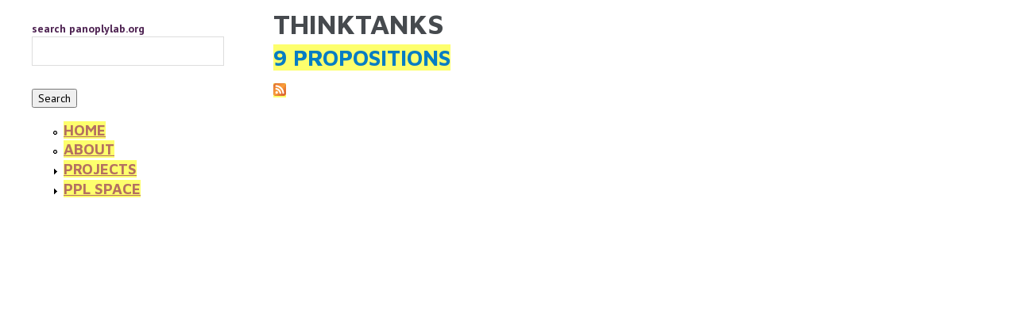

--- FILE ---
content_type: text/html; charset=utf-8
request_url: http://www.panoplylab.org/contexts/thinktanks
body_size: 3457
content:
<!DOCTYPE html>
  <!--[if IEMobile 7]><html class="no-js ie iem7" lang="en" dir="ltr"><![endif]-->
  <!--[if lte IE 6]><html class="no-js ie lt-ie9 lt-ie8 lt-ie7" lang="en" dir="ltr"><![endif]-->
  <!--[if (IE 7)&(!IEMobile)]><html class="no-js ie lt-ie9 lt-ie8" lang="en" dir="ltr"><![endif]-->
  <!--[if IE 8]><html class="no-js ie lt-ie9" lang="en" dir="ltr"><![endif]-->
  <!--[if (gte IE 9)|(gt IEMobile 7)]><html class="no-js ie" lang="en" dir="ltr" prefix="content: http://purl.org/rss/1.0/modules/content/ dc: http://purl.org/dc/terms/ foaf: http://xmlns.com/foaf/0.1/ og: http://ogp.me/ns# rdfs: http://www.w3.org/2000/01/rdf-schema# sioc: http://rdfs.org/sioc/ns# sioct: http://rdfs.org/sioc/types# skos: http://www.w3.org/2004/02/skos/core# xsd: http://www.w3.org/2001/XMLSchema#"><![endif]-->
  <!--[if !IE]><!--><html class="no-js" lang="en" dir="ltr" prefix="content: http://purl.org/rss/1.0/modules/content/ dc: http://purl.org/dc/terms/ foaf: http://xmlns.com/foaf/0.1/ og: http://ogp.me/ns# rdfs: http://www.w3.org/2000/01/rdf-schema# sioc: http://rdfs.org/sioc/ns# sioct: http://rdfs.org/sioc/types# skos: http://www.w3.org/2004/02/skos/core# xsd: http://www.w3.org/2001/XMLSchema#"><!--<![endif]-->
<head>
  <meta charset="utf-8" />
<meta name="Generator" content="Drupal 7 (http://drupal.org)" />
<link rel="alternate" type="application/rss+xml" title="RSS - thinktanks" href="http://www.panoplylab.org/taxonomy/term/2289/feed" />
<link rel="canonical" href="/contexts/thinktanks" />
<link rel="shortlink" href="/taxonomy/term/2289" />
<meta about="/contexts/thinktanks" typeof="skos:Concept" property="rdfs:label skos:prefLabel" content="thinktanks" />
<link rel="shortcut icon" href="http://www.panoplylab.org/sites/default/files/favicon.ico" type="image/vnd.microsoft.icon" />
<link rel="profile" href="http://www.w3.org/1999/xhtml/vocab" />
<meta name="HandheldFriendly" content="true" />
<meta name="MobileOptimized" content="width" />
<meta http-equiv="cleartype" content="on" />
<link rel="apple-touch-icon-precomposed" href="http://www.panoplylab.org/sites/all/themes/omega/omega/apple-touch-icon-precomposed-144x144.png" sizes="144x144" />
<link rel="apple-touch-icon-precomposed" href="http://www.panoplylab.org/sites/all/themes/omega/omega/apple-touch-icon-precomposed-72x72.png" sizes="72x72" />
<link rel="apple-touch-icon-precomposed" href="http://www.panoplylab.org/sites/all/themes/omega/omega/apple-touch-icon-precomposed-114x114.png" sizes="114x114" />
<link rel="apple-touch-icon-precomposed" href="http://www.panoplylab.org/sites/all/themes/omega/omega/apple-touch-icon-precomposed.png" />
<meta name="viewport" content="width=device-width" />
  <title>thinktanks | Panoply Performance Laboratory</title>
  <link type="text/css" rel="stylesheet" href="http://www.panoplylab.org/sites/all/themes/omega/omega/css/modules/system/system.base.css?pp6uv2" media="all" />
<link type="text/css" rel="stylesheet" href="http://www.panoplylab.org/sites/all/themes/omega/omega/css/modules/system/system.menus.theme.css?pp6uv2" media="all" />
<link type="text/css" rel="stylesheet" href="http://www.panoplylab.org/sites/all/themes/omega/omega/css/modules/system/system.messages.theme.css?pp6uv2" media="all" />
<link type="text/css" rel="stylesheet" href="http://www.panoplylab.org/sites/all/themes/omega/omega/css/modules/system/system.theme.css?pp6uv2" media="all" />
<link type="text/css" rel="stylesheet" href="http://www.panoplylab.org/modules/calendar/css/calendar_multiday.css?pp6uv2" media="all" />
<link type="text/css" rel="stylesheet" href="http://www.panoplylab.org/modules/date/date_api/date.css?pp6uv2" media="all" />
<link type="text/css" rel="stylesheet" href="http://www.panoplylab.org/modules/date/date_popup/themes/datepicker.1.7.css?pp6uv2" media="all" />
<link type="text/css" rel="stylesheet" href="http://www.panoplylab.org/sites/all/themes/omega/omega/css/modules/comment/comment.theme.css?pp6uv2" media="all" />
<link type="text/css" rel="stylesheet" href="http://www.panoplylab.org/modules/date/date_repeat_field/date_repeat_field.css?pp6uv2" media="all" />
<link type="text/css" rel="stylesheet" href="http://www.panoplylab.org/modules/node/node.css?pp6uv2" media="all" />
<link type="text/css" rel="stylesheet" href="http://www.panoplylab.org/sites/all/themes/omega/omega/css/modules/field/field.theme.css?pp6uv2" media="all" />
<link type="text/css" rel="stylesheet" href="http://www.panoplylab.org/modules/views/css/views.css?pp6uv2" media="all" />
<link type="text/css" rel="stylesheet" href="http://www.panoplylab.org/sites/all/themes/omega/omega/css/modules/search/search.theme.css?pp6uv2" media="all" />
<link type="text/css" rel="stylesheet" href="http://www.panoplylab.org/sites/all/themes/omega/omega/css/modules/user/user.base.css?pp6uv2" media="all" />
<link type="text/css" rel="stylesheet" href="http://www.panoplylab.org/modules/ckeditor/css/ckeditor.css?pp6uv2" media="all" />
<link type="text/css" rel="stylesheet" href="http://www.panoplylab.org/sites/all/themes/omega/omega/css/modules/user/user.theme.css?pp6uv2" media="all" />
<link type="text/css" rel="stylesheet" href="http://www.panoplylab.org/misc/ui/jquery.ui.core.css?pp6uv2" media="all" />
<link type="text/css" rel="stylesheet" href="http://www.panoplylab.org/misc/ui/jquery.ui.theme.css?pp6uv2" media="all" />
<link type="text/css" rel="stylesheet" href="http://www.panoplylab.org/misc/ui/jquery.ui.button.css?pp6uv2" media="all" />
<link type="text/css" rel="stylesheet" href="http://www.panoplylab.org/misc/ui/jquery.ui.resizable.css?pp6uv2" media="all" />
<link type="text/css" rel="stylesheet" href="http://www.panoplylab.org/misc/ui/jquery.ui.dialog.css?pp6uv2" media="all" />
<link type="text/css" rel="stylesheet" href="http://www.panoplylab.org/modules/ctools/css/ctools.css?pp6uv2" media="all" />
<link type="text/css" rel="stylesheet" href="http://www.panoplylab.org/modules/event_calendar/event_popup/css/event_popup.css?pp6uv2" media="all" />
<link type="text/css" rel="stylesheet" href="http://www.panoplylab.org/modules/responsive_menus/styles/responsive_menus_simple/css/responsive_menus_simple.css?pp6uv2" media="all" />
<link type="text/css" rel="stylesheet" href="http://www.panoplylab.org/sites/all/themes/panoplylab/panoplylab/css/panoplylab.normalize.css?pp6uv2" media="all" />
<link type="text/css" rel="stylesheet" href="http://www.panoplylab.org/sites/all/themes/panoplylab/panoplylab/css/panoplylab.hacks.css?pp6uv2" media="all" />
<link type="text/css" rel="stylesheet" href="http://www.panoplylab.org/sites/all/themes/panoplylab/panoplylab/css/panoplylab.styles.css?pp6uv2" media="all" />

<!--[if lte IE 8]>
<link type="text/css" rel="stylesheet" href="http://www.panoplylab.org/sites/all/themes/panoplylab/panoplylab/css/panoplylab.no-query.css?pp6uv2" media="all" />
<![endif]-->
<link type="text/css" rel="stylesheet" href="http://www.panoplylab.org/sites/all/themes/omega/omega/css/layouts/simple/simple.layout.css?pp6uv2" media="all" />
  <script src="http://www.panoplylab.org/sites/default/files/js/js_peFMcQ4h_8YUutZRn1-R0zc9UJ8I7jaxW6vj6UHqPx4.js"></script>
<script src="http://www.panoplylab.org/sites/default/files/js/js_MCR95LGekYDwHX3cAwYVfMjUJupDkfZpK4BUu8CY5kY.js"></script>
<script src="http://www.panoplylab.org/sites/default/files/js/js_gfvPcFiIwLK-pakGXhQF-ANVMHRJBtiR1_6O0fhIPac.js"></script>
<script>jQuery(document).ready(function($) { 
    $.expr[':'].regex = function(elem, index, match) {
            var matchParams = match[3].split(','),
            validLabels = /^(data|css):/,
            attr = {
                method: matchParams[0].match(validLabels) ? 
                matchParams[0].split(':')[0] : 'attr',
                property: matchParams.shift().replace(validLabels,'')
            },
            regexFlags = 'ig',
            regex = new RegExp(matchParams.join('').replace(/^\s+|\s+$/g,''), regexFlags);
            return regex.test(jQuery(elem)[attr.method](attr.property));
        }
    });</script>
<script src="http://www.panoplylab.org/sites/default/files/js/js_q_cpP-wWwt_mJ7Rjzeh-4NE8LE0Mv3tS_rdt7JxbdME.js"></script>
<script src="http://www.panoplylab.org/sites/default/files/js/js_h86GYpwPQGz7oE2gre3kqLS0dcVwcEMSGL-LkRsxfZU.js"></script>
<script>jQuery.extend(Drupal.settings, {"basePath":"\/","pathPrefix":"","event_popup":{"classes":"","defaults":"width:300;height:auto;position:[center,60]","selector":"content","content_type":"event_calendar","op":false},"custom_search":{"form_target":"_self","solr":0},"urlIsAjaxTrusted":{"\/search-view":true},"responsive_menus":[{"toggler_text":"\u2630 Menu","selectors":["#main-menu"],"media_size":768,"media_unit":"px","absolute":true,"remove_attributes":true,"responsive_menus_style":"responsive_menus_simple"}]});</script>
</head>
<body class="html not-front not-logged-in page-taxonomy page-taxonomy-term page-taxonomy-term- page-taxonomy-term-2289 section-contexts">
  <a href="#main-content" class="element-invisible element-focusable">Skip to main content</a>
    <div class="l-page has-one-sidebar has-sidebar-first">
  <header class="l-header" role="banner">
    <div class="l-branding">
      
      
          </div>

          </header>

  <div class="l-main">
    <div class="l-content" role="main">
            <h2 class="element-invisible">You are here</h2><ul class="breadcrumb"><li><a href="/">Home</a></li></ul>      <a id="main-content"></a>
                    <h1>thinktanks</h1>
                                          <div class="term-listing-heading"><div class="taxonomy-term--discipline taxonomy-term--full taxonomy-term--discipline--full">
  
  <div class="taxonomy-term__content">
    <div class="field field--name-field-term-view field--type-viewfield field--label-hidden"><div class="field__items"><div class="field__item even"></div></div></div>  </div>
</div>
</div><article about="/content/9-propositions" typeof="sioc:Item foaf:Document" role="article" class="node node--projects node-teaser node--teaser node--projects--teaser">
      <header>
                    <h2 class="node__title"><a href="/content/9-propositions" rel="bookmark">9 PROPOSITIONS</a></h2>
            <span property="dc:title" content="9 PROPOSITIONS" class="rdf-meta element-hidden"></span><span property="sioc:num_replies" content="0" datatype="xsd:integer" class="rdf-meta element-hidden"></span>    </header>
  
  
  <div class="node__content">
      </div>

  </article>
      <a href="/taxonomy/term/2289/feed" class="feed-icon" title="Subscribe to RSS - thinktanks"><img typeof="foaf:Image" src="http://www.panoplylab.org/misc/feed.png" width="16" height="16" alt="Subscribe to RSS - thinktanks" /></a>    </div>

      <aside class="l-region l-region--sidebar-first">
    <div id="block-views-exp-search-view-page" class="block block--views block--views-exp-search-view-page">
        <div class="block__content">
    <form class="views-exposed-form-search-view-page" action="/search-view" method="get" id="views-exposed-form-search-view-page" accept-charset="UTF-8"><div><div class="views-exposed-form">
  <div class="views-exposed-widgets clearfix">
          <div id="edit-search-api-views-fulltext-wrapper" class="views-exposed-widget views-widget-filter-search_api_views_fulltext">
                  <label for="edit-search-api-views-fulltext">
            search panoplylab.org          </label>
                        <div class="views-widget">
          <div class="form-item form-type-textfield form-item-search-api-views-fulltext">
 <input type="text" id="edit-search-api-views-fulltext" name="search_api_views_fulltext" value="" size="30" maxlength="128" class="form-text required error" />
</div>
        </div>
              </div>
                    <div class="views-exposed-widget views-submit-button">
      <input type="submit" id="edit-submit-search-view" name="" value="Search" class="form-submit" />    </div>
      </div>
</div>
</div></form>  </div>
</div>
<nav id="block-system-main-menu" role="navigation" class="block block--system block--menu block--system-main-menu">
      
  <ul class="menu"><li class="first leaf"><a href="/">Home</a></li>
<li class="leaf"><a href="/about" title="About the Panoply Performance Laboratory">About</a></li>
<li class="collapsed"><a href="/projects">Projects</a></li>
<li class="last collapsed"><a href="/projects/ppl-space">PPL Space</a></li>
</ul></nav>
  </aside>
      </div>

  <footer class="l-footer" role="contentinfo">
      </footer>
</div>
  </body>
</html>


--- FILE ---
content_type: text/css
request_url: http://www.panoplylab.org/sites/all/themes/panoplylab/panoplylab/css/panoplylab.styles.css?pp6uv2
body_size: 6659
content:
@charset "UTF-8";
@import url(http://fonts.googleapis.com/css?family=Maven+Pro:400,700);
@import url(http://fonts.googleapis.com/css?family=PT+Sans:400,700,400italic);
/* line 49, ../../../../../../../../../lib/gems/1.9.1/gems/singularitygs-1.0.8/stylesheets/singularitygs/helpers/_clearfix.scss */
.comment__content, .field--type-taxonomy-term-reference .field__items, .pager, .site-branding {
  /* for IE 6/7 */
  *zoom: expression(this.runtimeStyle.zoom="1", this.appendChild(document.createElement("br")).style.cssText="clear:both;font:0/0 serif");
  /* non-JS fallback */
  *zoom: 1; }
  /* line 29, ../../../../../../../../../lib/gems/1.9.1/gems/singularitygs-1.0.8/stylesheets/singularitygs/helpers/_clearfix.scss */
  .comment__content:before, .field--type-taxonomy-term-reference .field__items:before, .pager:before, .site-branding:before, .comment__content:after, .field--type-taxonomy-term-reference .field__items:after, .pager:after, .site-branding:after {
    content: ".";
    display: block;
    height: 0;
    overflow: hidden; }
  /* line 36, ../../../../../../../../../lib/gems/1.9.1/gems/singularitygs-1.0.8/stylesheets/singularitygs/helpers/_clearfix.scss */
  .comment__content:after, .field--type-taxonomy-term-reference .field__items:after, .pager:after, .site-branding:after {
    clear: both; }

/* line 57, ../../../../../../../../../lib/gems/1.9.1/gems/toolkit-1.1.1/stylesheets/toolkit/_clearfix.scss */
.comment__content:after, .field--type-taxonomy-term-reference .field__items:after, .pager:after, .site-branding:after {
  content: "";
  display: table;
  clear: both; }

/**
 * $ARROW
 */
/**
 * $HLIST
 */
/* line 4, ../sass/abstractions/_hlist.scss */
.block--system-user-menu .menu, .block--nav-bar .menu, .action-links, .breadcrumb {
  margin: 0;
  padding: 0;
  border: 0; }
  /* line 122, ../../../../../../../../../lib/gems/1.9.1/gems/toolkit-1.1.1/stylesheets/toolkit/_clearfix.scss */
  .block--system-user-menu .menu:after, .block--nav-bar .menu:after, .action-links:after, .breadcrumb:after {
    content: "";
    display: table;
    clear: both; }
  /* line 60, ../../../../../../../../../lib/gems/1.9.1/gems/compass-0.12.2/frameworks/compass/stylesheets/compass/typography/lists/_horizontal-list.scss */
  .block--system-user-menu .menu li, .block--nav-bar .menu li, .action-links li, .breadcrumb li {
    list-style-image: none;
    list-style-type: none;
    margin-left: 0;
    white-space: nowrap;
    display: inline;
    float: left; }

/**
 * $ISLAND
 */
/* line 5, ../sass/abstractions/_island.scss */
.comment__content {
  display: block;
  margin-bottom: 1.42857em; }
  /* line 11, ../sass/abstractions/_island.scss */
  .comment__content > :last-child, .comment__content > :last-child {
    margin-bottom: 0; }

/* line 16, ../sass/abstractions/_island.scss */
.comment__content {
  padding: 18px 1em; }

/* line 4, ../sass/base/_forms.scss */
select:focus,
input:focus,
textarea:focus {
  -webkit-box-shadow: 0 0 4px 1px rgba(236, 145, 96, 0.3);
  -moz-box-shadow: 0 0 4px 1px rgba(236, 145, 96, 0.3);
  box-shadow: 0 0 4px 1px rgba(236, 145, 96, 0.3);
  outline: 1px solid #ec9160; }

/* line 10, ../sass/base/_forms.scss */
fieldset {
  margin-left: 0;
  margin-right: 0;
  padding: 9px 1em 18px 1em;
  border-color: #dddddd; }

/* line 18, ../sass/base/_forms.scss */
legend {
  font-size: 18px;
  font-size: 1.28571rem;
  padding: 0 0.8em;
  color: #6a7076; }

/* line 1, ../sass/base/_media.scss */
img, media {
  max-width: 100%;
  height: auto;
  vertical-align: top; }

@media (min-width: 40em) {
  /* line 7, ../sass/base/_media.scss */
  img.home-image {
    float: right;
    position: absolute;
    right: 0;
    width: 250px; } }
@media (min-width: 70em) {
  /* line 15, ../sass/base/_media.scss */
  img.project-woman {
    position: absolute;
    right: 0;
    top: 2em;
    float: right;
    width: 25%; } }
@media (max-width: 70em) {
  /* line 26, ../sass/base/_media.scss */
  img.project-woman {
    visibility: hidden;
    position: absolute;
    right: 0;
    top: 2em;
    float: right;
    width: 25%; }

  /* line 34, ../sass/base/_media.scss */
  img.home-image {
    width: 250px; } }
/**
 * $TABLES
 */
/* line 4, ../sass/base/_tables.scss */
table {
  width: 100%;
  margin-bottom: 18px; }

/* line 9, ../sass/base/_tables.scss */
th {
  padding: 0.5em 1em;
  background-color: #077dc3;
  color: #fff; }
  /* line 15, ../sass/base/_tables.scss */
  th a,
  th a.active {
    color: #fff;
    background-color: #4e2352; }
    /* line 18, ../sass/base/_tables.scss */
    th a img,
    th a.active img {
      margin: 2px 3px; }

/* line 25, ../sass/base/_tables.scss */
td {
  padding: 0.5em 1em; }

/* line 29, ../sass/base/_tables.scss */
tr.odd {
  background: #e7f1f5; }

/* line 32, ../sass/base/_tables.scss */
tr.even {
  background: #f6fafb; }

/**
 * $FONT-FACE
 */
/* line 61, ../../../../../../../../../lib/gems/1.9.1/gems/compass-0.12.2/frameworks/compass/stylesheets/compass/typography/_vertical_rhythm.scss */
* html {
  font-size: 87.5%; }

/* line 64, ../../../../../../../../../lib/gems/1.9.1/gems/compass-0.12.2/frameworks/compass/stylesheets/compass/typography/_vertical_rhythm.scss */
html {
  font-size: 14px;
  line-height: 1.42857em; }

/**
 * $BASE-TYPOGRAPHY
 */
/* line 11, ../sass/base/_typography.scss */
html {
  font-family: "PT Sans", Helvetica, Arial, sans-serif;
  color: #4e2352; }

/**
 * $LINKS
 */
/* line 19, ../sass/base/_typography.scss */
a {
  color: #b47061;
  background-color: #fdff6d; }
  /* line 18, ../../../../../../../../../lib/gems/1.9.1/gems/compass-0.12.2/frameworks/compass/stylesheets/compass/typography/links/_link-colors.scss */
  a:visited {
    color: #b47061; }
  /* line 21, ../../../../../../../../../lib/gems/1.9.1/gems/compass-0.12.2/frameworks/compass/stylesheets/compass/typography/links/_link-colors.scss */
  a:focus {
    color: #d78a5f; }
  /* line 24, ../../../../../../../../../lib/gems/1.9.1/gems/compass-0.12.2/frameworks/compass/stylesheets/compass/typography/links/_link-colors.scss */
  a:hover {
    color: #d78a5f; }
  /* line 27, ../../../../../../../../../lib/gems/1.9.1/gems/compass-0.12.2/frameworks/compass/stylesheets/compass/typography/links/_link-colors.scss */
  a:active {
    color: #b47061; }

/* line 24, ../sass/base/_typography.scss */
a.active-trail {
  color: #b47061;
  background-color: none; }

/* line 29, ../sass/base/_typography.scss */
a.active-trail.active {
  color: #b47061;
  background-color: none; }

/* line 34, ../sass/base/_typography.scss */
a.active {
  color: #b47061;
  background-color: none; }

/* these next two are both necessary for the fields in views to appear correctly */
/* line 40, ../sass/base/_typography.scss */
.field--type-taxonomy-term-reference .field__item a {
  color: #fdff6d;
  background-color: #4e2352; }

/* line 45, ../sass/base/_typography.scss */
div .field__items a {
  color: #fdff6d;
  background-color: #4e2352; }

/* this is for the menu view under "PROJECTS" */
/* line 51, ../sass/base/_typography.scss */
div .secondary-menu-class a {
  color: #4e2352;
  background-color: #fdff6d; }

/* this is for the same thing but he won't take "none" for an answer */
/* line 57, ../sass/base/_typography.scss */
.secondary-menu-class a.active {
  color: #b47061;
  background-color: #fff; }

/* this is for the title of each event on the event calendar */
/* line 63, ../sass/base/_typography.scss */
span.event_title a {
  color: #fdff6d;
  background-color: #4e2352;
  font-style: italic;
  font-size: 1.5em; }

/*this is for the date of each event on the event calendar */
/* line 71, ../sass/base/_typography.scss */
div.secondary-menu-class h3 {
  margin-top: 0em;
  padding-top: 0em;
  padding-bottom: 0em;
  margin-bottom: 0.28571em;
  color: black;
  font-family: "Maven Pro", Helvetica, Arial, sans-serif;
  text-transform: uppercase;
  font-size: 1.5em; }

/* line 79, ../sass/base/_typography.scss */
span, .event-rows {
  margin-bottom: 2em; }

/**
 * $HEADINGS
 */
/* line 91, ../sass/base/_typography.scss */
h1, .alpha,
h2, .beta,
h3, .gamma, .site-branding__name,
h4, .delta, caption,
h5, .epsilon,
h6, .zeta {
  margin-top: 0em;
  padding-top: 0em;
  padding-bottom: 0em;
  margin-bottom: 0.28571em;
  color: #464a4e;
  font-family: "Maven Pro", Helvetica, Arial, sans-serif;
  text-transform: uppercase; }
  /* line 98, ../sass/base/_typography.scss */
  h1 a,
  h1 a:visited, .alpha a,
  .alpha a:visited,
  h2 a,
  h2 a:visited, .beta a,
  .beta a:visited,
  h3 a,
  h3 a:visited, .gamma a, .site-branding__name a,
  .gamma a:visited,
  .site-branding__name a:visited,
  h4 a,
  h4 a:visited, .delta a, caption a,
  .delta a:visited,
  caption a:visited,
  h5 a,
  h5 a:visited, .epsilon a,
  .epsilon a:visited,
  h6 a,
  h6 a:visited, .zeta a,
  .zeta a:visited {
    color: inherit;
    text-decoration: none; }
  /* line 102, ../sass/base/_typography.scss */
  h1 a:hover, .alpha a:hover,
  h2 a:hover, .beta a:hover,
  h3 a:hover, .gamma a:hover, .site-branding__name a:hover,
  h4 a:hover, .delta a:hover, caption a:hover,
  h5 a:hover, .epsilon a:hover,
  h6 a:hover, .zeta a:hover {
    color: #064771; }

/* line 107, ../sass/base/_typography.scss */
h1, .alpha {
  font-size: 35px;
  font-size: 2.5rem;
  font-weight: 700; }

/* line 111, ../sass/base/_typography.scss */
h2, .beta {
  font-size: 28px;
  font-size: 2rem;
  font-weight: 700;
  color: #077dc3; }

/* line 116, ../sass/base/_typography.scss */
h3, .gamma, .site-branding__name {
  font-size: 21px;
  font-size: 1.5rem; }

/* line 119, ../sass/base/_typography.scss */
h4, .delta, caption {
  font-size: 18px;
  font-size: 1.28571rem; }

/* line 122, ../sass/base/_typography.scss */
h5, .epsilon {
  font-size: 16px;
  font-size: 1.14286rem;
  font-weight: 700; }

/* line 126, ../sass/base/_typography.scss */
h6, .zeta {
  font-size: 16px;
  font-size: 1.14286rem;
  color: #077dc3; }

/**
 * $PARAGRAPHS
 */
/* line 135, ../sass/base/_typography.scss */
p,
blockquote {
  margin: 0;
  margin-top: 0em;
  padding-top: 0em;
  padding-bottom: 0em;
  margin-bottom: 1.42857em; }

/* line 139, ../sass/base/_typography.scss */
p + img {
  float: left;
  margin-right: 1em; }

/**
 * $QUOTES
 */
/* line 147, ../sass/base/_typography.scss */
blockquote {
  margin-top: 0em;
  padding-top: 1.42857em;
  padding-bottom: 1.42857em;
  margin-bottom: 1.42857em;
  padding: 0 1.5em;
  border-style: solid;
  border-width: 0.07143em;
  padding: 1.35714em;
  border-left-style: solid;
  border-left-width: 0.71429em;
  padding-left: 0.71429em;
  font-style: italic;
  color: #064771; }
  /* line 157, ../sass/base/_typography.scss */
  blockquote p {
    margin: 0; }

/* line 162, ../sass/base/_typography.scss */
q {
  font-style: italic; }

/**
 * $MARKS
 */
/* line 170, ../sass/base/_typography.scss */
mark,
.marker {
  padding: 0.1em 0.5em;
  background: #52b1ea;
  color: #fff;
  font-size: 12px;
  font-size: 0.85714rem;
  text-transform: capitalize;
  -webkit-border-radius: 10px;
  -moz-border-radius: 10px;
  -ms-border-radius: 10px;
  -o-border-radius: 10px;
  border-radius: 10px; }

/* line 182, ../sass/base/_typography.scss */
.menu {
  list-style: none;
  text-align: left;
  font-size: 14pt;
  font-family: "Maven Pro",Helvetica,Arial,sans-serif;
  text-transform: uppercase;
  /* LTR */
  /* Menu Item Hierarchy Modifiers */ }

/* line 191, ../sass/base/_typography.scss */
.menu .expanded {
  font-size: 1em;
  font-weight: 700;
  margin-bottom: 0.3em; }

/* line 196, ../sass/base/_typography.scss */
.menu .collapsed {
  font-size: 1em;
  font-weight: 700;
  margin-bottom: 0.3em; }

/* line 201, ../sass/base/_typography.scss */
.menu .leaf {
  font-size: 1em;
  font-weight: 700;
  margin-bottom: 0.3em; }

/* line 207, ../sass/base/_typography.scss */
.secondary-menu-class {
  font-size: 0.6em;
  margin-bottom: 0.1em;
  padding-right: 30px; }

/* line 213, ../sass/base/_typography.scss */
.secondary-menu-class-item {
  font-size: 0.7em;
  margin-bottom: 0.1em; }

/* line 218, ../sass/base/_typography.scss */
.menu .secondary-menu-item {
  padding-left: 20px;
  margin-bottom: 0.1em; }

/* line 223, ../sass/base/_typography.scss */
.projects_page {
  font-size: 1em;
  font-style: italic; }

/* line 228, ../sass/base/_typography.scss */
.menu-title {
  font-style: italic;
  text-transform: none;
  font-size: 1em;
  font-weight: normal; }

/* line 235, ../sass/base/_typography.scss */
.menu-years {
  font-style: none; }

/* line 239, ../sass/base/_typography.scss */
ul .menu {
  padding-left: 0px; }

/* line 243, ../sass/base/_typography.scss */
ul .menu-title {
  padding-left: 20px; }

/* line 247, ../sass/base/_typography.scss */
.home_menu {
  font-size: 4em;
  text-align: center; }

/* line 252, ../sass/base/_typography.scss */
.home_menu li {
  margin: 1em 0; }

/* line 256, ../sass/base/_typography.scss */
ul.search_row_item {
  list-style: none; }

/* line 260, ../sass/base/_typography.scss */
.search_row_item h2.node__title a {
  text-transform: none; }

/* line 264, ../sass/base/_typography.scss */
li.search-row {
  margin: 2em 0;
  line-height: 2em; }

/* line 273, ../sass/base/_typography.scss */
span.date-display-single {
  font-size: 1.5em; }

/* line 277, ../sass/base/_typography.scss */
h2.node__title {
  line-height: 1em; }

/**
 * $USER-MENU
 */
/* line 8, ../sass/components/blocks/_block-user-menu.scss */
.block--system-user-menu a {
  padding: 0 0.6em;
  border-right: 1px solid #b47061; }
/* line 12, ../sass/components/blocks/_block-user-menu.scss */
.block--system-user-menu ul li a {
  font-size: 35px; }
/* line 15, ../sass/components/blocks/_block-user-menu.scss */
.block--system-user-menu li:first-child a {
  padding-left: 0; }
/* line 18, ../sass/components/blocks/_block-user-menu.scss */
.block--system-user-menu li:last-child a {
  padding-right: 0;
  border-right: 0; }

/**
 * $NAV-BAR
 */
/* line 9, ../sass/components/blocks/_nav-bar.scss */
.block--nav-bar a {
  display: block;
  padding: 1.2em 1em;
  font-size: 16px;
  font-size: 1.14286rem;
  text-transform: uppercase;
  text-decoration: none;
  color: #fff; }
  /* line 19, ../sass/components/blocks/_nav-bar.scss */
  .block--nav-bar a:hover, .block--nav-bar a:focus {
    color: #064771; }
@media (min-width: 600px) {
  /* line 25, ../sass/components/blocks/_nav-bar.scss */
  .block--nav-bar a {
    font-size: 18px;
    font-size: 1.28571rem;
    border-left: 1px solid #fff; }
  /* line 29, ../sass/components/blocks/_nav-bar.scss */
  .block--nav-bar li:last-child a {
    border-right: 1px solid #fff; } }

/**
 * $COMMENT-WRAPPER
 */
/* line 4, ../sass/components/comments/_comment-wrapper.scss */
.comment-wrapper {
  padding: 18px 1em;
  background-color: #d9e9ef; }

/**
 * $COMMENT
 */
/* line 4, ../sass/components/comments/_comment.scss */
.comment__info {
  margin-top: 18px;
  margin-bottom: 18px; }
  /* line 8, ../sass/components/comments/_comment.scss */
  .comment__info .username {
    margin-bottom: 9px;
    color: #52b1ea;
    text-transform: uppercase;
    text-decoration: none; }
    /* line 15, ../sass/components/comments/_comment.scss */
    .comment__info .username:hover {
      text-decoration: underline; }

/* line 21, ../sass/components/comments/_comment.scss */
.comment__content {
  background-color: #fff; }

/* line 27, ../sass/components/comments/_comment.scss */
.comment__submitted {
  display: inline; }

@media (min-width: 44em) {
  /* line 32, ../sass/components/comments/_comment.scss */
  .comment__info {
    float: left;
    width: 25%;
    text-align: center; }
    /* line 38, ../sass/components/comments/_comment.scss */
    .comment__info .user-picture {
      width: 70%;
      margin: 0 auto 9px auto; }
    /* line 42, ../sass/components/comments/_comment.scss */
    .comment__info .username {
      display: block; }

  /* line 47, ../sass/components/comments/_comment.scss */
  .comment__content {
    float: right;
    width: 70%;
    margin-left: 5%;
    position: relative;
    background: white; }
    /* line 28, ../sass/abstractions/_arrow.scss */
    .comment__content:after, .comment__content:before {
      right: 100%;
      border: solid transparent;
      content: " ";
      height: 0;
      width: 0;
      position: absolute;
      pointer-events: none; }
    /* line 50, ../sass/abstractions/_arrow.scss */
    .comment__content:after {
      border-color: transparent;
      border-right-color: white;
      border-width: 20px;
      top: 50%;
      margin-left: -20px; }
    /* line 54, ../sass/components/comments/_comment.scss */
    .comment__content:after {
      top: 20px; }

  /* line 59, ../sass/components/comments/_comment.scss */
  .comment__submitted {
    display: block;
    margin-bottom: 9px; } }
/**
 * $FIELD-TAXONOMY-TERM
 */
/* line 8, ../sass/components/fields/_field-taxonomy-term.scss */
.field--type-taxonomy-term-reference .field__item {
  float: left;
  margin-right: 0.5em;
  color: #fdff6d;
  background-color: #4e2352; }

/**
 * $FIELD
 */
/* line 4, ../sass/components/fields/_field.scss */
.field {
  margin-bottom: 1.42857em; }

/**
 * $COLLAPSIBLE
 */
/* line 4, ../sass/components/forms/_collapsible.scss */
html.js fieldset.collapsible {
  padding: 0;
  border: none; }
  /* line 8, ../sass/components/forms/_collapsible.scss */
  html.js fieldset.collapsible legend {
    width: 100%;
    padding: 0; }
  /* line 12, ../sass/components/forms/_collapsible.scss */
  html.js fieldset.collapsible .fieldset-legend {
    padding: 0;
    background: none; }
    /* line 16, ../sass/components/forms/_collapsible.scss */
    html.js fieldset.collapsible .fieldset-legend .summary {
      float: right; }
  /* line 20, ../sass/components/forms/_collapsible.scss */
  html.js fieldset.collapsible .fieldset-title {
    display: block;
    padding: 1em;
    background-color: #dddddd;
    color: #077dc3;
    text-decoration: none; }
    /* line 29, ../sass/components/forms/_collapsible.scss */
    html.js fieldset.collapsible .fieldset-title:hover {
      background-color: #d9e9ef;
      color: #064771; }
  /* line 34, ../sass/components/forms/_collapsible.scss */
  html.js fieldset.collapsible .fieldset-wrapper {
    padding: 18px 1em;
    border: 1px solid #dddddd; }

/* line 40, ../sass/components/forms/_collapsible.scss */
html.js fieldset.collapsed {
  height: 3.7em; }

/**
 * $FIELDSETS
 */
/* line 4, ../sass/components/forms/_fieldsets.scss */
.form-wrapper {
  margin-bottom: 18px; }

/* line 9, ../sass/components/forms/_fieldsets.scss */
.fieldset-description {
  margin-bottom: 9px;
  color: #6a7076;
  font-style: italic; }

/* line 15, ../sass/components/forms/_fieldsets.scss */
.vertical-tabs fieldset.vertical-tabs-pane {
  padding: 18px 1em; }

/**
 * $FILTER-TIPS
 */
/* line 4, ../sass/components/forms/_filter-tips.scss */
.filter-wrapper {
  background-color: #fff; }

/**
 * $FORM-ITEM
 */
/* line 4, ../sass/components/forms/_form-items.scss */
.form-item {
  color: #6a7076; }
  /* line 7, ../sass/components/forms/_form-items.scss */
  .form-item label {
    margin-bottom: 0.4em; }
  /* line 10, ../sass/components/forms/_form-items.scss */
  .form-item .form-select {
    padding: 0em; }
  /* line 14, ../sass/components/forms/_form-items.scss */
  .form-item .form-text,
  .form-item .form-textarea {
    width: 100%;
    padding: 0.6em;
    background-color: #fff;
    border: 1px solid #dddddd;
    color: #6a7076;
    vertical-align: middle; }
  /* line 22, ../sass/components/forms/_form-items.scss */
  .form-item .description {
    margin-top: 0.2em;
    font-style: italic; }

/* line 31, ../sass/components/forms/_form-items.scss */
.container-inline .form-select,
.container-inline .form-text,
.container-inline .form-textarea {
  width: auto; }

/**
 * $PASSWORD-CONFIRM
 */
/* line 5, ../sass/components/forms/_password-confirm.scss */
div.password-indicator,
div.password-confirm {
  margin-top: 0; }

/* line 9, ../sass/components/forms/_password-confirm.scss */
div.password-indicator {
  margin-bottom: 0.4em; }

/**
 * $PASSWORD-INDICATOR
 */
/* line 4, ../sass/components/forms/_password-indicator.scss */
.password-indicator {
  height: 0.8em;
  background: none;
  border: 1px solid #dddddd; }
  /* line 9, ../sass/components/forms/_password-indicator.scss */
  .password-indicator .indicator {
    background: #efa47b; }

/* line 14, ../sass/components/forms/_password-indicator.scss */
.password-strength-title {
  margin-bottom: 0.2em; }

/**
 * $SEARCH-FORM
 */
/* line 5, ../sass/components/forms/_search-form.scss */
.search-block-form .form-text {
  width: auto;
  padding: 0.4em; }

/**
 * $ACTION-LINKS
 */
/* line 4, ../sass/components/menus/_action-links.scss */
.action-links {
  margin-bottom: 18px; }
  /* line 8, ../sass/components/menus/_action-links.scss */
  .action-links li {
    padding-left: 16px;
    background: transparent url('../images/../images/plus-blue.png?1413818541') left center no-repeat; }
    /* line 13, ../sass/components/menus/_action-links.scss */
    .action-links li a {
      color: #077dc3;
      text-decoration: none; }
      /* line 18, ../sass/components/menus/_action-links.scss */
      .action-links li a:hover {
        font-weight: 700; }

/**
 * $BREADCRUMB
 */
/* line 7, ../sass/components/menus/_breadcrumb.scss */
.breadcrumb li {
  padding-right: 0.4em; }
  /* line 10, ../sass/components/menus/_breadcrumb.scss */
  .breadcrumb li:after {
    content: "»";
    padding-left: 0.4em;
    vertical-align: baseline; }
  /* line 15, ../sass/components/menus/_breadcrumb.scss */
  .breadcrumb li:last-child:after {
    content: ""; }
/* line 20, ../sass/components/menus/_breadcrumb.scss */
.breadcrumb a {
  text-decoration: none; }

/**
 * $BORDER-LIST
 */
/* line 4, ../sass/components/misc/_border-list.scss */
.border-list {
  padding: 0;
  list-style: none; }
  /* line 9, ../sass/components/misc/_border-list.scss */
  .border-list li {
    padding-bottom: 1.42857em;
    margin-bottom: 1.42857em;
    border-bottom: 1px solid #dddddd; }
    /* line 14, ../sass/components/misc/_border-list.scss */
    .border-list li:last-child {
      padding-bottom: 0;
      margin-bottom: 0;
      border-bottom: none; }

/**
 * $BUTTONS
 */
/* Base Button */
/* line 5, ../sass/components/misc/_buttons.scss */
.button {
  display: inline-block;
  height: 2.2em;
  margin: 0;
  padding: 0 1.2em;
  background-color: #222222;
  border: none;
  color: #fff;
  font-weight: 700;
  font-family: inherit;
  font-size: 100%;
  line-height: 2.2;
  letter-spacing: 0.15em;
  text-transform: uppercase;
  vertical-align: middle;
  white-space: nowrap;
  overflow: visible;
  cursor: pointer; }
  /* line 32, ../sass/components/misc/_buttons.scss */
  .button, .button:hover, .button:active, .button:focus, .button:visited {
    text-decoration: none; }
  /* line 36, ../sass/components/misc/_buttons.scss */
  .button:hover {
    background-color: #6a7076; }
  /* line 41, ../sass/components/misc/_buttons.scss */
  .button:active, .button:focus {
    outline: none;
    box-shadow: 0 0 5px rgba(0, 0, 0, 0.5) inset; }
  /* line 46, ../sass/components/misc/_buttons.scss */
  .button::-moz-focus-inner {
    border: 0;
    padding: 0; }

/* Fill width of container */
/* line 53, ../sass/components/misc/_buttons.scss */
.button--full {
  width: 100%;
  padding-right: 0;
  padding-left: 0;
  text-align: center; }

/* Inherit sizing from parent  */
/* line 61, ../sass/components/misc/_buttons.scss */
.button--natural {
  vertical-align: baseline;
  font-size: inherit;
  line-height: inherit;
  height: auto;
  padding-right: 0.5em;
  padding-left: 0.5em; }

/* Button Functions */
/* line 71, ../sass/components/misc/_buttons.scss */
.button--primary {
  background-color: #e4621c; }

/* line 75, ../sass/components/misc/_buttons.scss */
.button--secondary {
  background-color: transparent;
  border-color: #52b1ea;
  border-style: solid;
  border-width: 0.07143em;
  padding: 1.35714em;
  color: #52b1ea; }
  /* line 81, ../sass/components/misc/_buttons.scss */
  .button--secondary:hover {
    border-color: #6a7076;
    background-color: transparent;
    color: #6a7076; }

/* line 88, ../sass/components/misc/_buttons.scss */
.button--positive {
  background-color: #4a993e; }
  /* line 90, ../sass/components/misc/_buttons.scss */
  .button--positive:hover {
    background-color: #38752f; }

/* line 95, ../sass/components/misc/_buttons.scss */
.button--negative {
  background-color: #b33630; }
  /* line 97, ../sass/components/misc/_buttons.scss */
  .button--negative:hover {
    background-color: #8b2a25; }

/* line 105, ../sass/components/misc/_buttons.scss */
.button--disabled,
.button--disabled:hover,
.button--disabled:active,
.button--disabled:focus {
  background-color: #ddd;
  color: #777;
  cursor: default;
  box-shadow: none; }

/* Adjacent buttons should have some space between them. */
/* line 114, ../sass/components/misc/_buttons.scss */
.button + .button,
.button + a {
  margin-left: 1em; }

/**
 * $MESSAGES
 */
/* line 4, ../sass/components/misc/_messages.scss */
.messages {
  padding-left: 10px;
  margin-bottom: 18px; }

/* line 9, ../sass/components/misc/_messages.scss */
.messages--status {
  color: #077dc3;
  background: #ccebfd;
  border-color: #38b0f8; }

/* line 15, ../sass/components/misc/_messages.scss */
.messages--warning {
  color: #d6c460;
  background: white;
  border-color: #ebe2b1; }

/* line 21, ../sass/components/misc/_messages.scss */
.messages--error {
  color: #b33630;
  background: #f9eae9;
  border-color: #d97570; }

/**
 * $PAGER
 */
/* line 8, ../sass/components/misc/_pager.scss */
.pager__item {
  display: block;
  float: left;
  margin: 0.1em;
  padding: 0; }

/* line 17, ../sass/components/misc/_pager.scss */
.pager__item a,
.pager__item--current,
.pager__item--ellipsis {
  display: block;
  padding: 0.5em 0.8em;
  border: 1px solid #6a7076;
  color: #6a7076;
  text-decoration: none; }

/* line 24, ../sass/components/misc/_pager.scss */
.pager__item a:hover {
  background-color: #e4621c;
  border-color: #e4621c;
  color: #fff; }

/* line 29, ../sass/components/misc/_pager.scss */
.pager__item--current {
  border-color: #e4621c;
  color: #e4621c; }

/* line 33, ../sass/components/misc/_pager.scss */
.pager__item--ellipsis {
  border: none; }

/**
 * $PROGRESS
 */
/* line 5, ../sass/components/misc/_progress.scss */
.progress .bar {
  background-color: #dddddd;
  border-color: #6a7076;
  -webkit-border-radius: 0;
  -moz-border-radius: 0;
  -ms-border-radius: 0;
  -o-border-radius: 0;
  border-radius: 0; }
/* line 10, ../sass/components/misc/_progress.scss */
.progress .filled {
  background: #077dc3; }

/**
 * $SECTION-TITLE
 */
/* line 4, ../sass/components/misc/_section-title.scss */
.section-title {
  padding-bottom: 0.71429em;
  margin-bottom: 1.42857em;
  border-bottom: 1px solid #bcd8e3; }

/**
 * $SITE-BRANDING
 */
/* line 4, ../sass/components/misc/_site-branding.scss */
.site-branding {
  padding: 1em 0; }

/* line 10, ../sass/components/misc/_site-branding.scss */
.site-branding__name,
.site-branding__logo {
  display: block;
  float: left; }

/* line 15, ../sass/components/misc/_site-branding.scss */
.site-branding__logo {
  width: 50px;
  margin-right: 1em; }

/* line 19, ../sass/components/misc/_site-branding.scss */
.site-branding__name {
  color: #fff;
  text-decoration: none; }
  /* line 24, ../sass/components/misc/_site-branding.scss */
  .site-branding__name:visited {
    color: #fff; }
  /* line 27, ../sass/components/misc/_site-branding.scss */
  .site-branding__name:hover {
    color: #064771; }

/**
 * $NODE-BASIC-PAGE
 */
/* line 5, ../sass/components/node/_node-article.scss */
.node--article .field--name-field-image {
  float: left;
  margin: 0 2em 1em 0; }

/**
 * $NODE
 */
/* line 4, ../sass/components/node/_node.scss */
.node--teaser {
  margin-bottom: 18px; }

/* line 8, ../sass/components/node/_node.scss */
.node__links {
  margin-bottom: 18px; }

/* line 24, ../sass/panoplylab.styles.scss */
.breadcrumb {
  display: none; }
